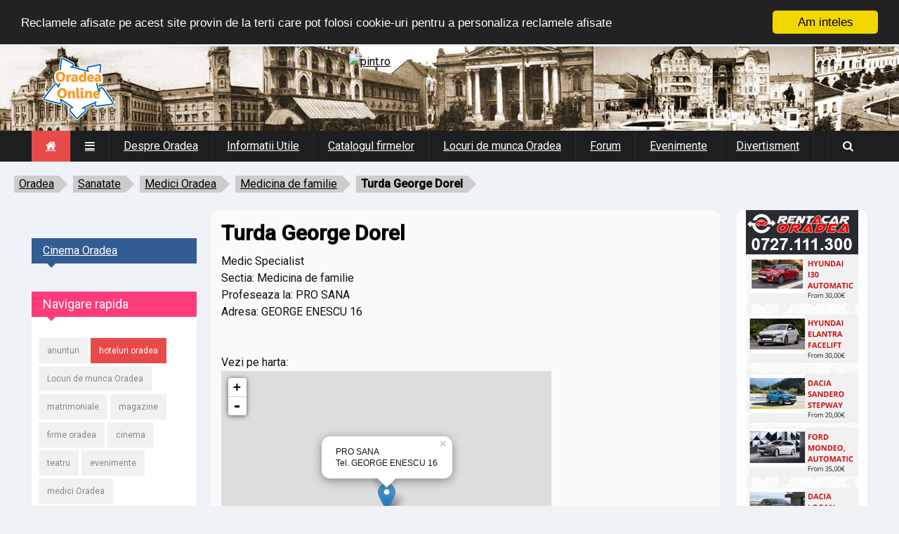

--- FILE ---
content_type: application/javascript; charset=utf-8
request_url: https://www.oradea-online.ro/cursconvertor.js
body_size: -65
content:
var rate = new Array(1,4.2871,5.0959,0.013349,5.527,5.8732);